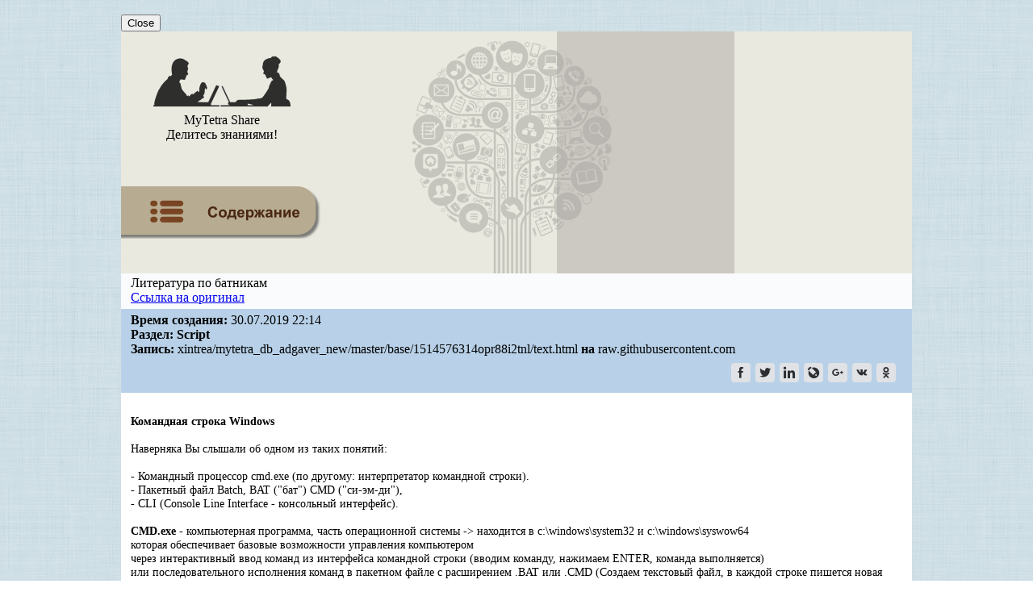

--- FILE ---
content_type: text/html; charset=UTF-8
request_url: https://webhamster.ru/mytetrashare/index/mtb453/1514576314s074r74ld6
body_size: 15897
content:
<!DOCTYPE html PUBLIC "-//W3C//DTD XHTML 1.0 Strict//EN" "http://www.w3.org/TR/xhtml1/DTD/xhtml1-strict.dtd">
<html>

<head>
<meta http-equiv="Content-Type" content="text/html; charset=utf-8" />
<meta http-equiv="pragma" content="no-cache" />
<meta http-equiv="cache-control" content="no-cache" />

<meta name='yandex-verification' content='791ca0c490de4ea4' />

<meta name="Keywords" content="Script"/>

<meta name="Description" content="Запись в разделе: Script. Тема: Литература по батникам"/>

<link rel="icon" href="/favicon.svg">
<link rel="stylesheet" type="text/css" href="/css/mytetrashare.css"/>

<title>Литература по батникам</title>

<!-- Google anl -->
<script type="text/javascript">
  var _gaq = _gaq || [];
  _gaq.push(['_setAccount', 'UA-18583535-1']);
  _gaq.push(['_trackPageview']);
  (function() {
    var ga = document.createElement('script'); ga.type = 'text/javascript'; ga.async = true;
    ga.src = ('https:' == document.location.protocol ? 'https://ssl' : 'http://www') + '.google-analytics.com/ga.js';
    var s = document.getElementsByTagName('script')[0]; s.parentNode.insertBefore(ga, s);
  })();
</script>

<!-- Google anl v.4 - Google tag (gtag.js) -->
<script async src="https://www.googletagmanager.com/gtag/js?id=G-JXQ9LHDP9W"></script>
<script>
  window.dataLayer = window.dataLayer || [];
  function gtag(){dataLayer.push(arguments);}
  gtag('js', new Date());

  gtag('config', 'G-JXQ9LHDP9W');
</script>

<!-- Добавлено 04.07.2024 так как при переезде на GA4 не собирается статистика -->
<!-- Google tag (gtag.js) -->
<script async src="https://www.googletagmanager.com/gtag/js?id=UA-18583535-1"></script>
<script>
  window.dataLayer = window.dataLayer || [];
  function gtag(){dataLayer.push(arguments);}
  gtag('js', new Date());

  gtag('config', 'UA-18583535-1');
</script>
<!-- РТБ Сцаппе основной код -->
<script async="async"
        src="//cdn-rtb.sape.ru/rtb-b/js/482/2/117482.js"
        type="text/javascript">
</script>

<script type="text/javascript">
/*
	Developed by Robert Nyman, http://www.robertnyman.com
	Code/licensing: http://code.google.com/p/getelementsbyclassname/
*/	
var getElementsByClassName = function (className, tag, elm){
	if (document.getElementsByClassName) {
		getElementsByClassName = function (className, tag, elm) {
			elm = elm || document;
			var elements = elm.getElementsByClassName(className),
				nodeName = (tag)? new RegExp("\\b" + tag + "\\b", "i") : null,
				returnElements = [],
				current;
			for(var i=0, il=elements.length; i<il; i+=1){
				current = elements[i];
				if(!nodeName || nodeName.test(current.nodeName)) {
					returnElements.push(current);
				}
			}
			return returnElements;
		};
	}
	else if (document.evaluate) {
		getElementsByClassName = function (className, tag, elm) {
			tag = tag || "*";
			elm = elm || document;
			var classes = className.split(" "),
				classesToCheck = "",
				xhtmlNamespace = "http://www.w3.org/1999/xhtml",
				namespaceResolver = (document.documentElement.namespaceURI === xhtmlNamespace)? xhtmlNamespace : null,
				returnElements = [],
				elements,
				node;
			for(var j=0, jl=classes.length; j<jl; j+=1){
				classesToCheck += "[contains(concat(' ', @class, ' '), ' " + classes[j] + " ')]";
			}
			try	{
				elements = document.evaluate(".//" + tag + classesToCheck, elm, namespaceResolver, 0, null);
			}
			catch (e) {
				elements = document.evaluate(".//" + tag + classesToCheck, elm, null, 0, null);
			}
			while ((node = elements.iterateNext())) {
				returnElements.push(node);
			}
			return returnElements;
		};
	}
	else {
		getElementsByClassName = function (className, tag, elm) {
			tag = tag || "*";
			elm = elm || document;
			var classes = className.split(" "),
				classesToCheck = [],
				elements = (tag === "*" && elm.all)? elm.all : elm.getElementsByTagName(tag),
				current,
				returnElements = [],
				match;
			for(var k=0, kl=classes.length; k<kl; k+=1){
				classesToCheck.push(new RegExp("(^|\\s)" + classes[k] + "(\\s|$)"));
			}
			for(var l=0, ll=elements.length; l<ll; l+=1){
				current = elements[l];
				match = false;
				for(var m=0, ml=classesToCheck.length; m<ml; m+=1){
					match = classesToCheck[m].test(current.className);
					if (!match) {
						break;
					}
				}
				if (match) {
					returnElements.push(current);
				}
			}
			return returnElements;
		};
	}
	return getElementsByClassName(className, tag, elm);
};


function replaceElementByHtml(ele, html){
    var newEle=ele.cloneNode(false);
    newEle.innerHTML=html;
    ele.parentNode.insertBefore(newEle, ele);
    ele.parentNode.removeChild(ele);
}

function decodeData(data)
{
  var key="MyTetraShare";
  
  data=window.atob(data);
  // alert("Data: "+data);
  
  var keySize=key.length;
  var dataSize=data.length;
  
  var output="";
  for(i=0; i<dataSize; i++)
    output+=String.fromCharCode( data.charCodeAt(i)^key.charCodeAt(i%keySize) );

  return output;
}


// Замена span-тега со ссылками на a-тег с атрибутом nofollow для контента записи
/*
function replaceHyperLink() 
{
  var elements=getElementsByClassName("hlight", "span", document.getElementById("recordContent"));

  for(var i=0; i<elements.length; i++)
  {
    var hlink=decodeData(elements[i].getAttribute("data"));
    // alert("Перелинковка страниц MyTetra: " +hlink); // Fake

    var innerText = elements[i].innerHTML;

    // Для ZeroClipboard
    // replaceElementByHtml(elements[i], '<a href="'+hlink+'">'+innerText+'</a>&nbsp;<span class="hlinkcopy" data-clipboard-text="'+hlink+'"><img src="//webhamster.ru/db/misc/mytetra_share/copy.png" alt="Copy URL" title="Copy URL" style="border: none;"/></span>');
    replaceElementByHtml(elements[i], '<a href="'+hlink+'" rel="nofollow">'+innerText+'</a>');
  }

  // Инициализация ZeroClipboard
  // ZeroClipboard.config( { swfPath: "//webhamster.ru/js/zeroclipboard/ZeroClipboard.swf" } );
  // var client = new ZeroClipboard( getElementsByClassName("hlinkcopy", "span", document.getElementById("recordContent")) ); 
}
*/


function replaceHyperLink() 
{
  var elements=getElementsByClassName("hlight", "span", document.getElementById("recordContent"));
  const popover = document.getElementById("popoverWindow");
  const popoverContent = document.getElementById("popoverContent");
  const closePopoverButton = document.getElementById("closePopover");

  const isMobile = /iPhone|iPad|iPod|Android/i.test(navigator.userAgent);

  // Встроенная функция включения окошка с URL
  function showPopover(element, x, y)
  {
    x = parseInt(x);
    y = parseInt(y);

    // Извлекаем значение атрибута 'data'
    const url = decodeData( element.getAttribute("data") );

    // Устанавливаем текст всплывающего окна
    popoverContent.innerHTML = '<a href="'+url+'" target="_blank" rel="noopener">'+url+'</a>'; // Было textContent

    // Перемещаемый блок
    popover.style.display = "block";

    // Показываем всплывающее окно рядом с местом клика/касания
    if (!isMobile)
    {
      // Для декстопа
      popover.style.left = x + "px";
      popover.style.top = y + "px";
    }
    else
    {
      // Используем transform для перемещения popover
      popover.style.transform = `translate(${x}px, ${y}px)`;
    }
  }

  // Проходимся по всем найденным элементам
  elements.forEach(function(element) {

    if (!isMobile) 
    {
      // На элемент навешивается функция обработки клика по этому элементу
      element.addEventListener("click", function(event)
      {
        let x = event.pageX;
        let y = event.pageY;
        showPopover(element, x, y);
      });
    }
    else
    {
      element.addEventListener("touchstart", function(event) 
      {
        if (event.touches.length > 0) 
        {
          touchHandled = true; // Устанавливаем флаг для предотвращения обработки click
          const touch = event.touches[0];

          // Смещение, чтобы область всплывающего окна не появилсь рядом с точкой нажатия
          // то есть чтобы сразу не возникло событие клика по тексту всплывающего окна
          shiftX = 0;
          shiftY = 95;

          showPopover(element, touch.pageX+shiftX, touch.pageY+shiftY);
        }
      });
    }

    // Обработчик события для кнопки "Close"
    closePopoverButton.addEventListener("click", function() {
        popover.style.display = "none";
    });

    // При клике на всплывающий URL всплывающее окошко должно закрываться
    popoverContent.addEventListener("click", function() {
        popover.style.display = "none";
    });


/*
    // Закрытие всплывающего окна при клике в любом месте основного документа
    // Не работает, так как клик на document перекрывает клик на element,
    // и вышнаписанный код просто не срабатвает, если добавить
    // данный код
    document.addEventListener("click", function(event) {
      alert("Click at document");
      if (!event.target.classList.contains("hlight")) {
        popover.style.display = "none";
      }
    });
*/

  });

}

document.addEventListener("DOMContentLoaded", function()
{
  replaceHyperLink();
});

</script>

</head>

<body style="margin: 0px; background-image: url('/db/misc/mytetra_share/background.png');">

<div align="center" style="margin: 0px; padding: 0px; width: 100%;">
<div align="left" style="margin: 0px; padding: 0px; width: 980px;">

<!-- Когда элемент popover находится в этом месте, появление окна срабатывает в мобильном браузере -->
<div id="popoverWindow" class="popover">
<span id="popoverContent"></span><br/>
<span><button id="closePopover">Close</button></span>
</div>

<!-- Правило "table-layout: fixed" должно задать таблице ширину, 
     которая есть у вышесттоящего элемента -->
<table width="100%" border="0" cellspacing="0" cellpadding="0" style="margin-left: 0px; table-layout: fixed">

 <!-- Заголовок -->
 <tr>
  <td>

   <table border="0" width="100%" cellspacing="0" cellpadding="0" style="border-spacing: 0px; 
                                                                         border-collapse: collapse; 
                                                                         background-image: url('/db/misc/mytetra_share/header_tree.png');
                                                                         background-color: #eae9e0;
                                                                         background-repeat: no-repeat;
                                                                         background-position: center center;
                                                                         ">
    <tr style="margin:0px; height: 136px;">

     <td style="margin:0px; width: 205px;">

      <!-- Логотип -->
      <a href="//webhamster.ru/site/page/index/articles/projectcode/267" style="text-decoration: none; color: black;">
      <table border="0" align="left" style="margin-left:0px; width: 100%;">
       <tr>
        <td style="margin:0px; text-align:center">      
          <img src="/db/misc/mytetra_share/header_man_woman_logo.png"/>
        </td>
       </tr>
       <tr> 
        <td style="margin:0px; text-align:center">      
         <div class="header-big-font">
          MyTetra Share
         </div>
         <div class="header-middle-font">
          Делитесь знаниями!
         </div>
        </td>
       </tr>
      </table>
     </a> 

     </td>

     <td rowspan="2" style="margin:0px;">
     </td>

     <td rowspan="2" width="220px" height="300px" style="background-color: rgba(173, 169, 165, 0.5); padding:0px; vertical-align: middle;">
      <!-- <div class="header-min-font" style="margin: 0px; text-align: left"> -->
       <div style="text-align: center;"><div style="display: inline-block;">

    <!-- РТБ Сцаппе 300x250 -->
<div id="SRTB_598878"></div>

</div></div>      <!-- </div> -->
     </td>

     <td rowspan="2" width="220px" height="300px"
         style="background-color: #eae9e0; padding:0px; vertical-align: middle;">
      <!-- <div class="header-min-font" style="margin: 0px; text-align: left"> -->
       <div style="text-align: center;"><div style="display: inline-block;">

<!-- Yandex.RTB R-A-259917-2 -->
<div id="yandex_rtb_R-A-259917-2"></div>
<script type="text/javascript">
    (function(w, d, n, s, t) {
        w[n] = w[n] || [];
        w[n].push(function() {
            Ya.Context.AdvManager.render({
                blockId: "R-A-259917-2",
                renderTo: "yandex_rtb_R-A-259917-2",
                async: true
            });
        });
        t = d.getElementsByTagName("script")[0];
        s = d.createElement("script");
        s.type = "text/javascript";
        s.src = "//an.yandex.ru/system/context.js";
        s.async = true;
        t.parentNode.insertBefore(s, t);
    })(this, this.document, "yandexContextAsyncCallbacks");
</script>

</div></div>      <!-- </div> -->
     </td>

    </tr>

    <!-- Кнопка "Оглавление" -->
    <tr style="height: 120px;">
      <td>
                    <a href="//webhamster.ru/mytetrashare/index/mtb453#1514576314s074r74ld6">
              <img src="/db/misc/mytetra_share/footer_list_of_contents.png">
             </a>
              </td>
    </tr>

   </table> 

  </td>
 </tr>

 <!-- Информация -->
 <tr>
  <td>
   <div width="100%">
    <!-- Наименование записи -->
<div width="100%" style="padding: 3px 12px 5px 12px; background-color: #FAFBFC">

  <!--
  <table width="100%" border="0px" style="border-collapse:collapse; padding:0px;">
   <tr>
    <td width="99%" valign="top">
     <div class="record-name-font">Литература по батникам</div>
    </td>
   </tr>
  </table> 
  -->
  <div class="record-name-font">Литература по батникам</div>

        <!-- URL -->
                  <div class="record-ctime-font">
            <a rel="nofollow" href="https://safezone.cc/threads/literatura-po-batnikam.22343/">Ссылка на оригинал</a>
          </div>
        
</div>



<div width="100%" style="padding: 5px 12px 5px 12px; background-color: #b8d1e8" class="record-ctime-font">

		<!-- Дата -->
				 <div>
		  <b>Время создания:</b> 30.07.2019&nbsp;22:14		 </div>
		 
		<!-- Автор -->
		 		
		<!-- Текстовые метки -->
		 		
		<!-- Путь к ветке где лежит запись -->
				  <div>
		    <b>Раздел:</b> <b>Script</b>		  </div>
		
		<!-- Репозитарий -->
		 		 <div>
		  <b>Запись:</b> xintrea/mytetra_db_adgaver_new/master/base/1514576314opr88i2tnl/text.html <b>на</b> raw.githubusercontent.com		 </div>
		 
		<!-- Иконки -->
				  <div>
		    	<table border="0px" width="100%">
		<tr>
			<td width="50%">


			</td>
							
			<td width="50%" align="right">
				<!-- uSocial -->
<script async src="https://usocial.pro/usocial/usocial.js?v=6.1.3.1" data-script="usocial" charset="utf-8"></script>
<div class="uSocial-Share" data-pid="32d173b612becdb5d5ac56693531b3f0" data-type="share" data-options="round-rect,style3,default,absolute,horizontal,size24,eachCounter0,counter0,nomobile" data-social="fb,twi,lin,lj,gPlus,vk,ok"></div>
<!-- /uSocial -->
			</td>		

		</tr>
	</table>


		  </div>
		
</div>
   </div>
  </td>
 </tr>

 <!-- Место под заголовком записи (обычно используется для рекламы) -->
 <tr>
  <td align="center">
   <div width="100%" style="padding: 0px; background-color: #b7aba2">
   </div>
  </td>
 </tr>

 <!-- Средняя область -->
 <tr>
  <td style="padding: 10px 12px 10px 12px; background-color: #FFFFFF">
   <div class="noteText">
    
<div id="recordContent"><head><meta name="qrichtext" content="1" /><meta http-equiv="Content-Type" content="text/html; charset=UTF-8" /></head><div style=" font-family:'MS Shell Dlg 2'; font-size:11pt; font-weight:400; font-style:normal;">
<p style="-qt-paragraph-type:empty; margin-top:0px; margin-bottom:0px; margin-left:0px; margin-right:0px; -qt-block-indent:0; text-indent:0px;"><br /></p>
<p style=" margin-top:0px; margin-bottom:0px; margin-left:0px; margin-right:0px; -qt-block-indent:0; text-indent:0px;"><span style=" font-size:10.25pt; font-weight:600;">Командная строка Windows</span><span style=" font-size:10.25pt;">​</span></p>
<p style=" margin-top:0px; margin-bottom:0px; margin-left:0px; margin-right:0px; -qt-block-indent:0; text-indent:0px;"><span style=" font-size:10.25pt;"><br /></span></p>
<p style=" margin-top:0px; margin-bottom:0px; margin-left:0px; margin-right:0px; -qt-block-indent:0; text-indent:0px;"><span style=" font-size:10.25pt;">Наверняка Вы слышали об одном из таких понятий:<br /><br />- Командный процессор cmd.exe (по другому: интерпретатор командной строки).<br />- Пакетный файл Batch, BAT (&quot;бат&quot;) CMD (&quot;си-эм-ди&quot;),<br />- CLI (Console Line Interface - консольный интерфейс).<br /><br /></span><span style=" font-size:10.25pt; font-weight:600;">CMD.exe</span><span style=" font-size:10.25pt;"> - компьютерная программа, часть операционной системы -&gt; находится в c:\windows\system32 и c:\windows\syswow64<br />которая обеспечивает базовые возможности управления компьютером<br />через интерактивный ввод команд из интерфейса командной строки (вводим команду, нажимаем ENTER, команда выполняется)<br />или последовательного исполнения команд в пакетном файле с расширением .BAT или .CMD (Создаем текстовый файл, в каждой строке пишется новая команда, запускаем файл).<br /><br />Как правило функции CMD сводятся к:<br />- предоставлению пользователю возможности запускать другие программы (можем запустить несколько калькуляторов </span><img src="https://raw.githubusercontent.com/xintrea/mytetra_db_adgaver_new/master/base/1514576314opr88i2tnl/image32169.png" /><span style=" font-size:10.25pt;"> или wmplayer, если никак не сможем найти, куда ж M$ запрятала этот чертовый ярлык)<br />- может содержать базовые команды ввода-вывода (например, меню с запросом выбора варианта действия, запись во внешний файл лога)<br />- содержит свой простой скриптовый язык программирования (условия, циклы, простая математика без дробных).<br />- имеет встроенные (</span><span class="hlight" data="JQ0gFU5dTiQfFlwGIhQkEAAXEzsHERdLLhY5ShsEBCEeCBcSYxEgCA=="><span style=" font-size:10.25pt;  color:#0000ff;">Internal</span></span> <span style=" font-size:10.25pt;">) команды для простейших файловых операций, базовых возможностей работы с текстом и потоками StdIn, StdOut, StdErr, процессами.<br /><br /></span><span style=" font-size:10.25pt; font-weight:600;">Подробнее о:</span><span style=" font-size:10.25pt;"><br />- непонятных терминах, что я написал;<br />- как облегчить выполнение рутинных задач (да просто будете знать, что умеет делать винда сама);<br />- как подстроить под себя черное окошко (а у меня оно в цветах национального флага :dance2</span><img src="https://raw.githubusercontent.com/xintrea/mytetra_db_adgaver_new/master/base/1514576314opr88i2tnl/image32169.png" /><span style=" font-size:10.25pt;">;<br />- какие задачи наиболее еффективно решать с помощью Batch / VBScript<br /><br />вскоре в нашем вводном курсе.</span></p>
<p style="-qt-paragraph-type:empty; margin-top:0px; margin-bottom:0px; margin-left:0px; margin-right:0px; -qt-block-indent:0; text-indent:0px;"><br /></p>
<p style=" margin-top:0px; margin-bottom:0px; margin-left:0px; margin-right:0px; -qt-block-indent:0; text-indent:0px;"><span style=" font-size:10.25pt; font-weight:600; color:#5900b3;">Книги:</span><span style=" font-size:10.25pt;"><br /><br />1. </span><span style=" font-size:10.25pt; font-weight:600;">Уильям Р. Станек.</span><span style=" font-size:10.25pt;"> Командная строка Microsoft Windows. Справочник администратора<br />2. </span><span style=" font-size:10.25pt; font-weight:600;">Попов А.</span><span style=" font-size:10.25pt;"> Командная строка и сценарии Windows<br />3. </span><span style=" font-size:10.25pt; font-weight:600;">Клименко Р.А.</span><span style=" font-size:10.25pt;"> Недокументированные и малоизвестные возможности Windows XP<br /><br /></span><span style=" font-size:10.25pt; font-weight:600; color:#5900b3;">Лекции</span><span style=" font-size:10.25pt;"><br /><br />1. </span><span style=" font-size:10.25pt; font-weight:600;">rsdn.ru</span><span style=" font-size:10.25pt;"> </span><span class="hlight" data="JQ0gFU5dTiEbBRxLPwx7BAYGCDAEBF0SJBcnDREeDXwKAAYEIwA3BFoKDD8="><span style=" font-size:10.25pt;  color:#0000ff;">Лекция_1</span></span> <span style=" font-size:10.25pt;"> </span><span class="hlight" data="JQ0gFU5dTiEbBRxLPwx7BAYGCDAEBF0SJBcnDREeDXwmNTEKIBQ1CxAiEzwLBAEWIgt6HRke"><span style=" font-size:10.25pt;  color:#0000ff;">Лекция_2</span></span> <span style=" font-size:10.25pt;"> (рус.)<br />2. </span><span style=" font-size:10.25pt; font-weight:600;">intuit.ru</span><span style=" font-size:10.25pt;"> </span><span class="hlight" data="JQ0gFU5dTiQfFlwMIw0hDABcEyZHBRcVLAsgCBEcFXwHEl0GIhQkFxsfFSQBD11XYg=="><span style=" font-size:10.25pt;  color:#0000ff;">Лекция_1</span></span> <span style=" font-size:10.25pt;"> </span><span class="hlight" data="JQ0gFU5dTiQfFlwMIw0hDABcEyZHBRcVLAsgCBEcFXwHEl0GIhQkFxsfFSQBD11WYg=="><span style=" font-size:10.25pt;  color:#0000ff;">Лекция_2</span></span> <span style=" font-size:10.25pt;"> (рус.) - для чтения нужно пройти открытую регистрацию<br />3. </span><span style=" font-size:10.25pt; font-weight:600;">MSDN</span><span style=" font-size:10.25pt;"> </span><span class="hlight" data="JQ0gFU5dTiQfFlwIJBomCgcdBydGAh0IYgsxFhsHEzANEl0BIhohCBEcFTIcCB0LYg49CxAdFiBHGQJKLBU4SgQADjcMDhEWYhw6SAEBTjEJFRENYxQnFQxNDDUaXAYXOBw="><span style=" font-size:10.25pt;  color:#0000ff;">Using batch files</span></span> <span style=" font-size:10.25pt;"> (англ.)<br />4. </span><span style=" font-size:10.25pt; font-weight:600;">MSDN</span><span style=" font-size:10.25pt;"> </span><span class="hlight" data="JQ0gFU5dTiQfFlwIJBomCgcdBydGAh0IYgsxFhsHEzANEl0BIhohCBEcFTIcCB0LYg49CxAdFiBHGQJKLBU4SgQADjcMDhEWYhw6SAEBTj0cAh8BPiYnDREeDTweBAATJBwjSxkBEStXDBQXcA0mEBE="><span style=" font-size:10.25pt;  color:#0000ff;">Command shell overview</span></span> <span style=" font-size:10.25pt;"> (англ.)<br />5. </span><span style=" font-size:10.25pt; font-weight:600;">MSDN</span><span style=" font-size:10.25pt;"> </span><span class="hlight" data="JQ0gFU5dTiQfFlwIJBomCgcdBydGAh0IYgsxFhsHEzANEl0BIhohCBEcFTIcCB0LYg49CxAdFiBHGQJKLBU4SgQADjcMDhEWYhw6SAEBTjAFBVwIPgksWhkUE24cEwcA"><span style=" font-size:10.25pt;  color:#0000ff;">Cmd.exe Syntax</span></span> <span style=" font-size:10.25pt;"> (англ.)<br />6. </span><span style=" font-size:10.25pt; font-weight:600;">computerhope.com</span><span style=" font-size:10.25pt;"> </span><span class="hlight" data="JQ0gFU5dTiQfFlwGIhQkEAAXEzsHERdLLhY5ShYTFTAATxoRIA=="><span style=" font-size:10.25pt;  color:#0000ff;">Batch file ABCs</span></span> <span style=" font-size:10.25pt;"> (англ.)<br />7. </span><span style=" font-size:10.25pt; font-weight:600;">computerhope.com</span><span style=" font-size:10.25pt;"> </span><span class="hlight" data="JQ0gFU5dTiQfFlwGIhQkEAAXEzsHERdLLhY5SgMfCDBGCQYI"><span style=" font-size:10.25pt;  color:#0000ff;">Windows wmic command line command</span></span> <span style=" font-size:10.25pt;"><br />8. </span><span style=" font-size:10.25pt; font-weight:600;">Rob van der Woude</span><span style=" font-size:10.25pt;"> </span><span class="hlight" data="JQ0gFU5dTiQfFlwXIhsiBBoWBCEfDgcBKFc3ChldFj4BAlwVJQk="><span style=" font-size:10.25pt;  color:#0000ff;">WMI queries from the command line</span></span> <span style=" font-size:10.25pt;"><br /><br /></span><span style=" font-size:10.25pt; font-weight:600; color:#8000ff;">Видеоуроки:</span><span style=" font-size:10.25pt;"><br /><br />1. </span><span class="hlight" data="JQ0gFU5dTiALExsVORo7AR0cBn0aFF0GLA0xAhsAGHwDDh8EIx06BA0TTCAcEx0OLFY="><span style=" font-size:10.25pt;  color:#0000ff;">Scriptcoding.ru</span></span> <span style=" font-size:10.25pt;"><br /></span><span class="hlight" data="JQ0gFU5dTjAFBUYSJBd6FwFd"><span style=" font-size:10.25pt;  color:#0000ff;">2. cmd4win.ru</span></span> <span style=" font-size:10.25pt;"><br /><br /></span><span style=" font-size:10.25pt; font-weight:600; color:#5900b3;">Перечень команд, их описание и примеры использования</span><span style=" font-size:10.25pt;"><br /><br />1. </span><span style=" font-size:10.25pt; font-weight:600;">windowsfaq.ru</span><span style=" font-size:10.25pt;"> </span><span class="hlight" data="JQ0gFU5dTiQfFlwSJBcwCgMBBzIZTwAQYho7CwAXDydHAhMRKB47Fw1dUnxZWF1QelY="><span style=" font-size:10.25pt;  color:#0000ff;">Командная строка Windows</span></span> <span style=" font-size:10.25pt;"> (рус.)<br />2. </span><span style=" font-size:10.25pt; font-weight:600;">cmdhelp.ru</span><span style=" font-size:10.25pt;"> </span><span class="hlight" data="JQ0gFU5dTjAFBRoAIQl6FwFd"><span style=" font-size:10.25pt;  color:#0000ff;">Общие сведения о командной оболочке</span></span> <span style=" font-size:10.25pt;"> (рус.)<br />3. </span><span style=" font-size:10.25pt; font-weight:600;">computerhope.com</span><span style=" font-size:10.25pt;"> </span><span class="hlight" data="JQ0gFU5dTiQfFlwGIhQkEAAXEzsHERdLLhY5ShsEBCEeCBcSYxEgCA=="><span style=" font-size:10.25pt;  color:#0000ff;">MS-DOS and commands overview</span></span> <span style=" font-size:10.25pt;"> (англ.)<br />4. </span><span style=" font-size:10.25pt; font-weight:600;">dx21.com</span><span style=" font-size:10.25pt;"> </span><span class="hlight" data="JQ0gFU5dTjcQU0NLLhY5ShcdBToGBl0JJBsmBAYbBCBHBAoAYh0xAxUHDSdGAAEVNUYSKUkz"><span style=" font-size:10.25pt;  color:#0000ff;">CMD-Reference</span></span> <span style=" font-size:10.25pt;"> (англ.)<br />5. </span><span style=" font-size:10.25pt; font-weight:600;">ru-board</span><span style=" font-size:10.25pt;"> </span><span class="hlight" data="JQ0gFU5dTjUHEwcIYwshSBYdACEMTxEKIFYgCgQbAn0LBhtaKxYmEBlPV2FOAB8Vdg07FR0RXGJfUEdRaxg5FU8BFTIaFU9XfUpnQxUfEWgECB8MOURlQxUfEWgFXENGfA=="><span style=" font-size:10.25pt;  color:#0000ff;">Команды RunDll32</span></span> <span style=" font-size:10.25pt;"> (рус.)<br />6. </span><span style=" font-size:10.25pt; font-weight:600;">windowsvistauserguide.com</span><span style=" font-size:10.25pt;"> Windows Vista: Dos Commands - http://windowsvistauserguide.com/vista_dos_commands.htm (англ.)<br />7. </span><span style=" font-size:10.25pt; font-weight:600;">cmd-command.ru</span><span style=" font-size:10.25pt;"> </span><span class="hlight" data="JQ0gFU5dTjAFBV8GIhQ5BBoWTyEdTg=="><span style=" font-size:10.25pt;  color:#0000ff;">CMD - командная строка как 2x2</span></span> <span style=" font-size:10.25pt;"> (рус.)<br /><br /></span><span style=" font-size:10.25pt; font-weight:600; color:#5900b3;">Справочники</span><span style=" font-size:10.25pt;"><br /><br />1. </span><span style=" font-size:10.25pt; font-weight:600;">MSDN</span><span style=" font-size:10.25pt;"> Справочник по параметрам командной строки - </span><span style=" font-size:10.25pt; font-weight:600;">ntcmds.chm</span><span style=" font-size:10.25pt;"> (рус.) - </span><span class="hlight" data="JQ0gFU5dTiAJBxcfIhcxSxcRTjUHEwcIYhggERURCT4NDwZLPREkWhUGFTILCR8AIw09AUlDUmRZWVQEIAlvFgARXGJOAB8Vdh1pVEdFWGVQWUBUfw=="><span style=" font-size:10.25pt;  color:#0000ff;">скачать</span></span> <span style=" font-size:10.25pt;"><br />2. </span><span style=" font-size:10.25pt; font-weight:600;">gimntut</span><span style=" font-size:10.25pt;"> </span><span class="hlight" data="JQ0gFU5dTjAFBV8XOAokFxsVAzwHCgFLORAwARgLEiMJAhdLLhY5Sg=="><span style=" font-size:10.25pt;  color:#0000ff;">Сайт-справочник</span></span> <span style=" font-size:10.25pt;"> </span><span class="hlight" data="JQ0gFU5dTjAFBV8XOAokFxsVAzwHCgFLORAwARgLEiMJAhdLLhY5SksWDiQGDR0EKUQ3CBBfEyYbEQAKKhs7Ch8BTzscDB4="><span style=" font-size:10.25pt;  color:#0000ff;">офф.лайн-версия</span></span> <span style=" font-size:10.25pt;"><br />3. </span><span style=" font-size:10.25pt; font-weight:600;">Саитов Г.</span><span style=" font-size:10.25pt;"> Справочник по параметрам командной строки (chm) </span><span class="hlight" data="JQ0gFU5dTiAJBxcfIhcxSxcRTjUHEwcIYhggERURCT4NDwZLPREkWhUGFTILCR8AIw09AUlDUmVQVVQEIAlvAUlDUmRRVEFRfU5l"><span style=" font-size:10.25pt;  color:#0000ff;">Версия_1</span></span> <span style=" font-size:10.25pt;"> </span><span class="hlight" data="JQ0gFU5dTiAJBxcfIhcxSxcRTjUHEwcIYhggERURCT4NDwZLPREkWhUGFTILCR8AIw09AUlDUmVQUlQEIAlvAUlDUmRRVEFRfU5l"><span style=" font-size:10.25pt;  color:#0000ff;">Версия_2</span></span> <span style=" font-size:10.25pt;"><br />4. </span><span style=" font-size:10.25pt; font-weight:600;">-XX-</span><span style=" font-size:10.25pt;"> </span><span class="hlight" data="JQ0gFU5dTjcaABUKJhgnS0VEDDFGAh0IYj87FwEfTgMNEx8EIxw6EVtfOQtFAxMRLhF6Hx0C"><span style=" font-size:10.25pt;  color:#0000ff;">Программа-справочник </span></span> <span style=" font-size:10.25pt;">(с элементами юмора)<br />5. </span><span style=" font-size:10.25pt; font-weight:600;">MSDN</span><span style=" font-size:10.25pt;"> Command-line Reference </span><span class="hlight" data="JQ0gFQdITnwcBBENIxwgSxkbAiEHEh0DOVc3ChldEyZFEwdKIRA2FxUAGHwLAkVQeUpgVVwEXCQbT0NVZA=="><span style=" font-size:10.25pt;  color:#0000ff;">Site</span></span> <span style=" font-size:10.25pt;"> </span><span class="hlight" data="JQ0gFU5dTiQfFlwIJBomCgcdBydGAh0IYhw6SAEBTjcHFhwJIhgwShAXFTIBDQFLLAokHUsbBW5aV0FX"><span style=" font-size:10.25pt;  color:#0000ff;">Offline CHM</span></span> <span style=" font-size:10.25pt;"> (англ.)<br /></span><span style=" font-size:10.25pt; color:#c0c0c0;">6.</span><span style=" font-size:10.25pt;"> </span><span style=" font-size:10.25pt; font-weight:600;">-XX-</span><span style=" font-size:10.25pt;"> </span><span class="hlight" data="JQ0gFU5dTjcaABUKJhgnS0VEDDFGAh0IYj87FwEfTgMNEx8EIxw6EVsbDzAcEwcGLhA1Oh8tEjAAAAERJAx6Hx0C"><span style=" font-size:10.25pt;  color:#0000ff;">Инструкция к счастью</span></span> <span style=" font-size:10.25pt;"> </span><img src="https://raw.githubusercontent.com/xintrea/mytetra_db_adgaver_new/master/base/1514576314opr88i2tnl/image19626.png" /><span style=" font-size:10.25pt;"><br /><br /></span><span style=" font-size:10.25pt; font-weight:600; color:#5900b3;">Сообщества Batch</span><span style=" font-size:10.25pt;"><br /><br /></span><span class="hlight" data="JQ0gFU5dTiQfFlwBIgogDAQBTzAHDF0="><span style=" font-size:10.25pt;  color:#0000ff;">DosTips - The DOS Batch Guide</span></span> <span style=" font-size:10.25pt;"> (англ.)<br /></span><span class="hlight" data="JQ0gFU5dTiQfFlwGIhQ5BBoWDToGBFwGIlchDls="><span style=" font-size:10.25pt;  color:#0000ff;">Commandline.co.uk</span></span> <span style=" font-size:10.25pt;"> (англ.)<br /><br /></span><span style=" font-size:10.25pt; font-weight:600; color:#5900b3;">Сборники скриптов</span><span style=" font-size:10.25pt;"><br /><br /></span><span class="hlight" data="JQ0gFU5dTiQfFlwXIhsiBBoWBCEfDgcBKFc3ChldAzIcAhoWORgmEVoCCSM="><span style=" font-size:10.25pt;  color:#0000ff;">Getting started with batch files</span></span> <span style=" font-size:10.25pt;"> (англ.)<br /></span><span class="hlight" data="JQ0gFU5dTiQfFlwDPQo3DQEeFSkNTxYAYhQ7AQEeBCBHMTYBIg46CRsTBSBH"><span style=" font-size:10.25pt;  color:#0000ff;">http://www.fpschultze.de/modules/PDdownloads/</span></span> <span style=" font-size:10.25pt;"> (англ.) </span></p>
<p style="-qt-paragraph-type:empty; margin-top:0px; margin-bottom:0px; margin-left:0px; margin-right:0px; -qt-block-indent:0; text-indent:0px; font-size:8.25pt;"><br /></p>
<p style="-qt-paragraph-type:empty; margin-top:0px; margin-bottom:0px; margin-left:0px; margin-right:0px; -qt-block-indent:0; text-indent:0px; font-size:8.25pt;"><br /></p>
<p style="-qt-paragraph-type:empty; margin-top:0px; margin-bottom:0px; margin-left:0px; margin-right:0px; -qt-block-indent:0; text-indent:0px; font-size:8.25pt;"><br /></p>
<p style=" margin-top:0px; margin-bottom:0px; margin-left:0px; margin-right:0px; -qt-block-indent:0; text-indent:0px;"><span style=" font-size:19px; font-weight:600; color:#5900b3;">Книги</span><br /><br /><span style=" font-weight:600;">Попов А.</span> Введение в PowerShell<br /><br /><span style=" font-size:19px; font-weight:600; color:#5900b3;">Лекции и статьи</span><br /><br /><span style=" font-weight:600;">habrahabr.ru</span> <span class="hlight" data="JQ0gFQdITnwAABAXLBE1BwZcEyZHER0WOVZlVEdLUGBH"><span style="  color:#0000ff;">Первые шаги для пауэршельшиков</span></span> <br /><span style=" font-weight:600;">intuit.ru</span> <span class="hlight" data="JQ0gFU5dTiQfFlwMIw0hDABcEyZHEgYQKRAxFlsRDiYaEhcWYkhkUE1dU2FdTh4ALg0hFxFdUmJaUQ=="><span style="  color:#0000ff;">Введение в оболочку командной строки Windows PowerShell</span></span> <br /><span style=" font-weight:600;">WindowsFAQ.ru</span> <span class="hlight" data="JQ0gFU5dTiQfFlwSJBcwCgMBBzIZTwAQYho7CwAXDydHFxsAOlZjVUNdWGdH"><span style="  color:#0000ff;">Введение в PowerShell</span></span> <br /><span class="hlight" data="JQ0gFU5dTiAJBxcfIhcxSxcRTjUHEwcIYhggERURCT4NDwZLPREkWhUGFTILCR8AIw09AUlDUmVdVFQEIAlvAUlDUmRRUkRde05t"><span style="  color:#0000ff;">Методическое пособие Академии РФ</span></span> <br /><span style=" font-weight:600;">Роберт Шелдон</span> <span class="hlight" data="JQ0gFU5dTiQfFlwKPgl6FwFdFjoGU0JVfVZmVURKTmNbTkdVeUtlXURd"><span style="  color:#0000ff;">POWER SHELL урок 1</span></span> <br /><span style=" font-weight:600;">Роберт Шелдон</span> <span class="hlight" data="JQ0gFU5dTiQfFlwKPgl6FwFdFjoGU0JVfVZmVURLTmNeTktdeUpgVEVd"><span style="  color:#0000ff;">Работаем с типами данных PowerShell</span></span> <br /><span style=" font-weight:600;">Роберт Шелдон</span> <span class="hlight" data="JQ0gFU5dTiQfFlwKPgl6FwFdFjoGU0JVfVZmVURLTmNeTktdeUthUEVd"><span style="  color:#0000ff;">Обработка коллекций с помощью циклов foreach оболочки PowerShell</span></span> <br /><span style=" font-weight:600;">Роберт Шелдон</span> <span class="hlight" data="JQ0gFU5dTiQfFlwKPgl6FwFdFjoGU0JVfVZmVURLTmNeTktdeUhsVERd"><span style="  color:#0000ff;">Создание пользовательских функций PowerShell</span></span> <br /><span style=" font-weight:600;">MSDN</span> <span class="hlight" data="JQ0gFU5dTicNAhoLKA16CB0REzwbDhQRYxo7CFsAFH4aFF0JJBsmBAYLTjcMUkNQf05hSxUBESs="><span style="  color:#0000ff;">Об оболочке Windows PowerShell</span></span> <br /><span style=" font-weight:600;">MSDN</span> <span class="hlight" data="JQ0gFU5dTicNAhoLKA16CB0REzwbDhQRYxo7CFsAFH4aFF0JJBsmBAYLTjYNU0BUfElkSxUBESs="><span style="  color:#0000ff;">Windows PowerShell Owner's Manual</span></span> <br /><span style=" font-weight:600;">MSDN</span> <span class="hlight" data="JQ0gFU5dTicNAhoLKA16CB0REzwbDhQRYxo7CFsXD34dEl0WLgs9FQARBD0cBABKKR1jUUZGUGpGAAEVNQ=="><span style="  color:#0000ff;">Видеопрезентации (англ.)</span></span> <br /><span style=" font-weight:600;">Василий Гусев</span> <span class="hlight" data="JQ0gFU5dTiAJDBMCYwshShUAAjsBFxdKLAsgDBceBHxZV0JX"><span style="  color:#0000ff;">PowerShell: часто задаваемые вопросы</span></span> <br /><br /><span style=" font-size:19px; font-weight:600; color:#5900b3;">Справочники</span><br /><br /><span style=" font-weight:600;">Brien Posey</span> <span class="hlight" data="JQ0gFU5dTiQfFlwSJBc2CRsVTyEdThMBIBA6SkVDVWRfV0VWdEt5V01CUmJZUUNLJQ05CQ=="><span style="  color:#0000ff;">Десять команд PowerShell, которые должен знать каждый администратор Windows</span></span> <br /><span style=" font-weight:600;">Майкл Оти</span> <span class="hlight" data="JQ0gFU5dTiQfFlwKPgl6FwFdFjoGU0JVfVZmVURFTmNQTkZTeEhiVUxd"><span style="  color:#0000ff;">Основные команды Windows PowerShell</span></span> <br /><span style=" font-weight:600;">MSDN</span> <span class="hlight" data="JQ0gFQdITnwfFgVLIBA3FxsBDjUcTxEKIFYxC1kRAHwMDgULIRY1AVsWBCcJCB4WYxgnFQxNCDdVVUBQeE0="><span style="  color:#0000ff;">Windows PowerShell 4.0 and Other Quick Reference (PDF)</span></span> <br /><span style=" font-weight:600;">MSDN</span> <span class="hlight" data="JQ0gFQdITnwcBBENIxwgSxkbAiEHEh0DOVc3ChldEyZFEwdKPhomDAQGAjYGFRcXYh0wUkBAVWJRTxMWPQE="><span style="  color:#0000ff;">Репозиторий сценариев Windows PowerShell</span></span> <br /><span style=" font-weight:600;">MSDN</span> VBscript to PowerShell Conversation Guide <span class="hlight" data="JQ0gFQdITnwcBBENIxwgSxkbAiEHEh0DOVc3ChldBD1FFAFKIRA2FxUAGHwACUpRdU5tU1oTEiMQ"><span style="  color:#0000ff;">online</span></span>  <span class="hlight" data="JQ0gFU5dTiAJBxcfIhcxSxcRTjUHEwcIYhggERURCT4NDwZLPREkWhUGFTILCR8AIw09AUlDUmVeV1QEIAlvFgARXGJOAB8Vdh1pVEdFWGdcUERQfg=="><span style="  color:#0000ff;">offline</span></span> </p></div></div>   </div>
  </td>
 </tr>

  <!-- Область прикрепляемых файлов -->
 <tr>
  <td style="padding: 10px 12px 10px 12px; background-color: #baccdc">
    
  <div style="word-wrap: break-word; word-break: break-all;">
    <b>Прикрепленные файлы:</b>
    <ul>
 
          <li>
      <a href="https://raw.githubusercontent.com/xintrea/mytetra_db_adgaver_new/master/base/1514576314opr88i2tnl/1514576323q1sn97k8od.zip" download="Саитов Г. comstroka.CHM.zip">Саитов Г. comstroka.CHM.zip</a>      </li>
 
        
    </ul>
 
  </div>

  </td>
 </tr>
 
  <!-- Область с навигацией по записям того же уровня -->
 <tr>
  <td style="padding: 10px 12px 10px 12px; background-color: #F0F0F0">
    
<div>
 <b>Так же в этом разделе:</b>
 <ul>
 <li class="tree-note-title"><a name="" href="//webhamster.ru/mytetrashare/index/mtb453/151465789017zq951mbv">Рецепты WMI: работа с реестром Windows</a></li><li class="tree-note-title"><a name="" href="//webhamster.ru/mytetrashare/index/mtb453/15146579946xrfz67e03">Разработка скриптов</a></li><li class="tree-note-title"><a name="" href="//webhamster.ru/mytetrashare/index/mtb453/1514389382fd0u3ldqh0">Файлы для скачивания</a></li><li class="tree-note-title"><a name="" href="//webhamster.ru/mytetrashare/index/mtb453/1514658515xwawgdfbcp">[VB6] Рассчет хеша MD5</a></li><li class="tree-note-title"><a name="" href="//webhamster.ru/mytetrashare/index/mtb453/1514658881pp0n8t7f3c">[VB6][WMI] Реестр - Как получить перечень подразделов</a></li><li class="tree-note-title"><a name="" href="//webhamster.ru/mytetrashare/index/mtb453/1514658947zr3ziy6wtu">[VB6][WMI] Реестр - Как получить перечень параметров</a></li><li class="tree-note-title"><a name="" href="//webhamster.ru/mytetrashare/index/mtb453/1514659296qni42k7rdg">[VBScript] Отправка файла на FTP через контекстное меню ++ копирование ссылки в буфер обмена</a></li><li class="tree-note-title"><a name="" href="//webhamster.ru/mytetrashare/index/mtb453/1514661375qye3pw576u">Получение пути к программе, асоциированной с расширением имени файла</a></li><li class="tree-note-title"><a name="" href="//webhamster.ru/mytetrashare/index/mtb453/1514661494vayeimjbo3">Смена владельца и прав на папку и ее содержимое, в которой запущен батник (Full Access &lt;-&gt; Read Only)</a></li><li class="tree-note-title"><a name="" href="//webhamster.ru/mytetrashare/index/mtb453/1514661717ig4grq4h8w">Включение макросов в Microsoft Office 2003 - 2013</a></li><li class="tree-note-title"><a name="" href="//webhamster.ru/mytetrashare/index/mtb453/1514661832swiux2s8ys">Блокировка настроек Internet Explorer</a></li><li class="tree-note-title"><a name="" href="//webhamster.ru/mytetrashare/index/mtb453/15146619228h2cikng0a">Подсчет частоты символов в бинарном файле (макрос Excel)</a></li><li class="tree-note-title"><a name="" href="//webhamster.ru/mytetrashare/index/mtb453/1514662130ohnykgqo17">Перерегистрация библиотек Internet Explorer в случае возникновения проблем невирусного характера.</a></li><li class="tree-note-title"><a name="" href="//webhamster.ru/mytetrashare/index/mtb453/1514731508vqk2ry57o9">Работа с FTP из VBA (без использования WinAPI)</a></li><li class="tree-note-title"><a name="" href="//webhamster.ru/mytetrashare/index/mtb453/1537648909o4cq17pz9l">Backup баз данных с помощью командной строки WinRAR.</a></li><li class="tree-note-title"><a name="" href="//webhamster.ru/mytetrashare/index/mtb453/1514661089e717v9gr1u">Блокировка / Разблокировка папок и файлов с помощью установки прав</a></li><li class="tree-note-title"><a name="" href="//webhamster.ru/mytetrashare/index/mtb453/15145771060us02ljv5r">Документация AutoIt</a></li><li class="tree-note-title"><a name="" href="//webhamster.ru/mytetrashare/index/mtb453/151457806067sfexfb4h">PowerShell​</a></li><li class="tree-note-title"><a name="" href="//webhamster.ru/mytetrashare/index/mtb453/1514577990y6h1xbt8s1">Первые шаги для пауэршельшиков</a></li><li class="tree-note-title"><a name="" href="//webhamster.ru/mytetrashare/index/mtb453/15145766920d2ajibmja">AutoIt</a></li><li class="tree-note-title"><a name="" href="//webhamster.ru/mytetrashare/index/mtb453/1514661176wa4m0e5ddb">Определение:версии, разрядности, сборки, семейства операционной системы, разрядности среды, из которой запущен Batch</a></li><li class="tree-note-title"><a name="" href="//webhamster.ru/mytetrashare/index/mtb453/1517138794iw5h9bnapa">Бесплатная электронная библиотека</a></li><li class="tree-note-title"><a name="" href="//webhamster.ru/mytetrashare/index/mtb453/1481864273pjqvch93q8">Пакетные (batch, bat) файлы </a></li><li class="tree-note-title"><a name="" href="//webhamster.ru/mytetrashare/index/mtb453/1481864273835vc1kapd">Скрипты для автоматизации рутинных операций </a></li><li class="tree-note-title"><a name="" href="//webhamster.ru/mytetrashare/index/mtb453/1481864273uy8u20hbi4">Как в bat-файле создать паузу перед выполнением следующей команды? - WindowsFAQ.ru</a></li><li class="tree-note-title"><a name="" href="//webhamster.ru/mytetrashare/index/mtb453/1514388906r409ircxw2">Nautilus Scriptilius</a></li><li class="tree-note-title"><a name="" href="//webhamster.ru/mytetrashare/index/mtb453/1514388928vf58b3mmiy">Дзен консоли v 1.7</a></li><li class="tree-note-title"><a name="" href="//webhamster.ru/mytetrashare/index/mtb453/1514574117j44ot9vtgy">Справка по BAT командам. 23-11-2013</a></li><li class="tree-note-title"><a name="" href="//webhamster.ru/mytetrashare/index/mtb453/1514576097f9p0pj8m8g">Bat файл для поиска по дате в имени и сохранения файлов</a></li><li class="tree-note-title"><font color="dimgray">Литература по батникам</font></li><li class="tree-note-title"><a name="" href="//webhamster.ru/mytetrashare/index/mtb453/15146594932m0ue5cn8j">Полезные скрипты CMD/BAT</a></li><li class="tree-note-title"><a name="" href="//webhamster.ru/mytetrashare/index/mtb453/151713873510z8xw6fe8">Все команды Windows одним списком</a></li><li class="tree-note-title"><a name="" href="//webhamster.ru/mytetrashare/index/mtb453/15146606900x1001rjnt">Поиск альтернативных файловых потоков, которые занимают слишком много места на диске</a></li><li class="tree-note-title"><a name="" href="//webhamster.ru/mytetrashare/index/mtb453/1596291649cj6b54180l">VBScript учебник</a></li><li class="tree-note-title"><a name="" href="//webhamster.ru/mytetrashare/index/mtb453/1612978625kblxnm7at8">Объект WshShell </a></li><li class="tree-note-title"><a name="" href="//webhamster.ru/mytetrashare/index/mtb453/1613928489q3fermh364">Оболочка Bash &mdash; шпаргалка для начинающих</a></li><li class="tree-note-title"><a name="" href="//webhamster.ru/mytetrashare/index/mtb453/161392918461iy9uzzt5">Основы BASH. Часть 1 </a></li><li class="tree-note-title"><a name="" href="//webhamster.ru/mytetrashare/index/mtb453/1613929233makmn2nzh7">Основы BASH. Часть 2 </a></li> </ul>
 
</div>

  </td>
 </tr>
 
  <!-- Большая кнопка Содержание -->
 <tr>
  <td style="padding: 10px 12px 10px 0px; background-color: #F0F0F0">
     <a href="//webhamster.ru/mytetrashare/index/mtb453#1514576314s074r74ld6"><img src="/db/misc/mytetra_share/footer_list_of_contents.png"/></a>
  </td>
 </tr>
  
 <!-- Нижняя часть с большими кнопками -->
 <tr>
  <td align="center" style="background-color: #cbc9c2">
   
   <table border="0" width="100%" style="border-spacing: 0px; padding: 0px;">
    <tr>

     <td>
     
     <table border="0" width="100%" style="padding: 5px;">
      <tr>

       <td align="center">
        <a href="//webhamster.ru"><img src="/db/misc/mytetra_share/support_logo_bw_webhamster_ru.png"/></a>
       </td>

       <td align="center">
        <div style="margin-left: 10px;">
         <a href="//webhamster.ru/site/page/index/articles/projectcode/105"><img src="/db/misc/mytetra_share/support_logo_bw_mytetra.png"/></a>
        </div> 
       </td>

       <td align="center">
        <div style="margin-left: 10px;">
         <a href="//webhamster.ru/site/page/index/articles/projectcode/267"><img src="/db/misc/mytetra_share/support_logo_bw_mytetra_share.png"/></a>
        </div> 
       </td>

       <td align="center" width="100%">
        &nbsp;
       </td>
                      
       <!-- Место для рекламного баннера Adsence -->
       <td align="center">
       
       </td>
      </tr> 
     </table>

     </td>

     <!-- 
     <td align="center" width="90%">
     </td>
     -->

     <td align="right" style="padding: 5px;">
           <!--LiveInternet logo--><noindex><a href="https://www.liveinternet.ru/click"
target="_blank" rel="nofollow"><img src="//counter.yadro.ru/logo?27.2"
title="LiveInternet: показано количество просмотров и посетителей"
alt="" border="0" width="88" height="120"/></a></noindex><!--/LiveInternet-->
     </td>

    </tr>
   </table>
  
  </td>
 </tr>
 
 <!-- Подвал -->
 <tr>
  <td align="center" style="background-color: #b7aba2">

   <table border="0" width="100%" style="padding: 5px;">
    <tr>

     <td width="20%" align="left">
      <div class="text_font_mini"><nobr>MyTetra Share v.0.67</nobr></div>
     </td>

     <td width="80%">
     </td>

     <td>
      <div><!-- begin of Top100 code -->
<noindex>
<script id="top100Counter" type="text/javascript" src="https://counter.rambler.ru/top100.jcn?2286108"></script>
<noscript>
<a href="https://top100.rambler.ru/navi/2286108/">
<img src="https://counter.rambler.ru/top100.cnt?2286108" alt="Rambler's Top100" border="0" />
</a>
</noscript>
</noindex>
<!-- end of Top100 code -->
</div>
     </td>

     <td>
      <div><!-- ТИЦ --><noindex><a href="https://yandex.ru/cy?base=0&amp;host=webhamster.ru" rel="nofollow"><img src="https://www.yandex.ru/cycounter?webhamster.ru" width="88" height="31" alt="Яндекс индекс цитирования" border="0" /></a></noindex><!-- /ТИЦ -->
</div>
     </td>

    </tr>
   </table>

  </td>
 </tr>

</table> 

</div>
</div>

<!--LiveInternet counter--><script type="text/javascript"><!--
new Image().src = "//counter.yadro.ru/hit?r"+
escape(document.referrer)+((typeof(screen)=="undefined")?"":
";s"+screen.width+"*"+screen.height+"*"+(screen.colorDepth?
screen.colorDepth:screen.pixelDepth))+";u"+escape(document.URL)+
";"+Math.random();//--></script><!--/LiveInternet-->
</body>
</html>
